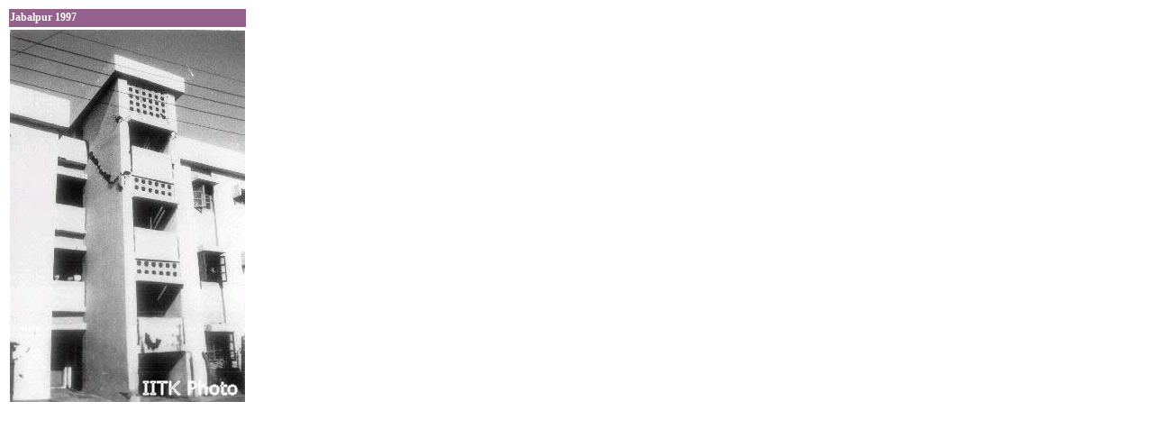

--- FILE ---
content_type: text/html; charset=UTF-8
request_url: https://www.nicee.org/photodetails.php?id=186
body_size: 211
content:
<LINK href='app.css' type=text/css rel=stylesheet><table><tr><td class=tabletitle>Jabalpur 1997</td></tr><tr><td><img src='photos/Jabalpur/M034.jpg'></td></tr><tr><td class=tablerow></td></tr></table>

--- FILE ---
content_type: text/css
request_url: https://www.nicee.org/app.css
body_size: 5899
content:
.boxsMandatory{    BORDER-RIGHT: #a5aaad 1px solid;    BORDER-TOP: #a5aaad 1px solid;    FONT-SIZE: 8pt;    BORDER-LEFT: #a5aaad 1px solid;    BORDER-BOTTOM: #a5aaad 1px solid;    COLOR: #000000;    HEIGHT=18;    BACKGROUND-COLOR: #E8E0EB;    FONT-FAMILY: Verdana}.boxsTransparent{    FONT-SIZE: 7pt;    width:400;    COLOR: #ff0000;    BACKGROUND-COLOR: #ffffff;    BORDER-RIGHT: #ffffff 1px solid;    BORDER-TOP: #ffffff 1px solid;    BORDER-LEFT: #ffffff 1px solid;    BORDER-BOTTOM: #ffffff 1px solid;    FONT-FAMILY: Verdana}.boxs{    BORDER-RIGHT: #a5aaad 1px solid;    BORDER-TOP: #a5aaad 1px solid;    FONT-SIZE: 8pt;    BORDER-LEFT: #a5aaad 1px solid;    COLOR: black;    BORDER-BOTTOM: #a5aaad 1px solid;    BACKGROUND-COLOR: #ffffff;    HEIGHT=18;    FONT-FAMILY: Verdana}.textarea{    BORDER-RIGHT: #a5aaad 1px solid;    BORDER-TOP: #a5aaad 1px solid;    FONT-SIZE: 8pt;    BORDER-LEFT: #a5aaad 1px solid;    COLOR: black;    BORDER-BOTTOM: #a5aaad 1px solid;    FONT-FAMILY: Verdana;    WIDTH:250;    HEIGHT:60;    BACKGROUND-COLOR: #ffffff}.textareabig{    BORDER-RIGHT: #a5aaad 1px solid;    BORDER-TOP: #a5aaad 1px solid;    FONT-SIZE: 8pt;    BORDER-LEFT: #a5aaad 1px solid;    COLOR: black;    BORDER-BOTTOM: #a5aaad 1px solid;    FONT-FAMILY: Verdana;    width:250;    height:60;    BACKGROUND-COLOR: #ffffff}.TitleText{    FONT-WEIGHT: bolder;    FONT-SIZE: 9pt;    COLOR: #94618C;    HEIGHT: 20;    FONT-FAMILY: Tahoma;    BACKGROUND-color:#ffffff;    FONT-VARIANT: normal}.EditTitle{    FONT-WEIGHT: bolder;    FONT-SIZE: 9pt;    COLOR: #94618C;    HEIGHT: 20;    FONT-FAMILY: Tahoma;    BACKGROUND-color:#ffffff;    FONT-VARIANT: normal}.ListTitle{    FONT-WEIGHT: bolder;    FONT-SIZE: 9pt;    COLOR: #94618C;    HEIGHT: 20;    FONT-FAMILY: Tahoma;    BACKGROUND-color:#ffffff;    FONT-VARIANT: normal}.Tabletitle{    FONT-WEIGHT: bolder;    FONT-SIZE: 9pt;    COLOR: #ffffff;    HEIGHT: 20;    FONT-FAMILY: Tahoma;    BACKGROUND-color:#94618C;    FONT-VARIANT: normal}.Tabletop{    FONT-SIZE: larger;    FONT-FAMILY: Verdana;    HEIGHT: 25px;    background-image: url('images/bg2.gif')}.TableHead{    FONT-SIZE: 12px;    FONT-WEIGHT: bold;    COLOR: #ffffff;    FONT-FAMILY: Tahoma;    HEIGHT: 17px;    BACKGROUND-COLOR: #BE9CBE;    VALIGN: Bottom}.TableRowSmall{    FONT-SIZE: 10px;    FONT-FAMILY: Tahoma;    HEIGHT: 18px;    COLOR: #00000;    BACKGROUND-COLOR: #ffffff;    VALIGN: bottom}.TableRow{    FONT-SIZE: 12px;    FONT-FAMILY: Tahoma;    HEIGHT: 18px;    COLOR: #00000;    BACKGROUND-COLOR: #ffffff;    VALIGN: bottom}.TableAlteRow{    FONT-SIZE: 12px;    FONT-FAMILY: Tahoma;    HEIGHT: 18px;    COLOR: #000000;    BACKGROUND-COLOR:#F7EEF7;    VALIGN: bottom}.TableRow:hover{    FONT-SIZE: 12px;    FONT-FAMILY: Tahoma;    HEIGHT: 18px;    COLOR: #00000;    BACKGROUND-COLOR: #ffffff;    VALIGN: bottom}.TableAlteRow:hover{    FONT-SIZE: 12px;    FONT-FAMILY: Tahoma;    HEIGHT: 18px;    COLOR: #ff0000;    BACKGROUND-COLOR:#ffffff;    VALIGN: bottom}.TableRow2{    FONT-SIZE: 12px;    COLOR: #293094;    FONT-FAMILY: Tahoma;    HEIGHT: 20px;    BACKGROUND-COLOR: #d8d8d8;    VALIGN: Bottom}.TableSelRow{    FONT-WEIGHT: bolder;    FONT-SIZE: 12px;    FONT-FAMILY: Tahoma;    HEIGHT: 18px;    COLOR: #ffffff;    BACKGROUND-COLOR: #ff0000;    VALIGN: bottom}.TableBottom{    padding-top: 2;    FONT-SIZE: 8pt;    FONT-FAMILY: Verdana;    HEIGHT: 22px;    BACKGROUND-COLOR: #ffffff;    BORDER-TOP: C6C6C6 1px solid;    FONT-VARIANT: normal}.Labelsmall{    FONT-SIZE: 8pt;    COLOR: 000000;    FONT-FAMILY: Tahoma;    TEXT-ALIGN: justify}.Menu1{    HEIGHT:18px;    FONT-SIZE: 10pt;    COLOR: #000000;    FONT-FAMILY: Tahoma;    BACKGROUND-COLOR: #D6BED6;    FONT-VARIANT: normal;    VALIGN=bottom;    TEXT-DECORATION:none}.Menu1:hover{    FONT-WEIGHT: bolder;    HEIGHT:18px;    VALIGN=bottom;    FONT-SIZE: 10pt;    COLOR: #64425F;    FONT-FAMILY: Tahoma;    BACKGROUND-COLOR: #D6BED6;    FONT-VARIANT: normal;    TEXT-DECORATION:none}.Menu2{    HEIGHT:18px;    FONT-SIZE: 8pt;    COLOR: #94618C        ;    FONT-FAMILY: Tahoma;    BACKGROUND-COLOR: #E8E0EB;    FONT-VARIANT: normal;    VALIGN=bottom;    TEXT-DECORATION:none}.Menu2:hover{    HEIGHT:18px;    FONT-WEIGHT: bolder;    VALIGN=bottom;    FONT-SIZE: 8pt;    COLOR: #64425F;    FONT-FAMILY: Tahoma;    BACKGROUND-COLOR: #E8E0EB;    FONT-VARIANT: normal;    TEXT-DECORATION:none}.Menu3{    HEIGHT:18px;    FONT-SIZE: 8pt;    COLOR: #000000        ;    FONT-FAMILY: Tahoma;    BACKGROUND-COLOR: #E8E0EB;    FONT-VARIANT: normal;    VALIGN=bottom;    TEXT-DECORATION:none}.Menutitle{    FONT-WEIGHT: bolder;    FONT-SIZE: 10pt;    COLOR: #800000;    FONT-FAMILY: Verdana;    BACKGROUND-COLOR: #B5C68D;    FONT-VARIANT: normal}.MenuErr{    FONT-WEIGHT: bolder;    FONT-SIZE:10pt;    COLOR: #ffffff;    FONT-FAMILY: Verdana;    BACKGROUND-COLOR: #c60000;    FONT-VARIANT: normal}.Menusmall{    FONT-SIZE: 8pt;    COLOR: black;    FONT-FAMILY: Verdana;    BACKGROUND-COLOR: #B5C68D}.Comboclass{    BORDER-RIGHT: #a5aaad 1px solid;    BORDER-TOP: #a5aaad 1px solid;    FONT-SIZE: 8pt;    BORDER-LEFT: #a5aaad 1px solid;    COLOR: black;    BORDER-BOTTOM: #a5aaad 1px solid;    FONT-FAMILY: Verdana;    BACKGROUND-COLOR: #ffffff}.bttn{    font-family: Verdana, Arial, Helvetica, sans-serif;    font-size: 11px;    HEIGHT:20px;    color: #ffffff;    BACKGROUND-color:#94618C;    background-position: center;    }.bttn2{    font-family: Verdana, Arial, Helvetica, sans-serif;    font-size: 9px;    HEIGHT:20px;    color: #000000;    BACKGROUND-color:#F7EEF7;    background-position: center;    }